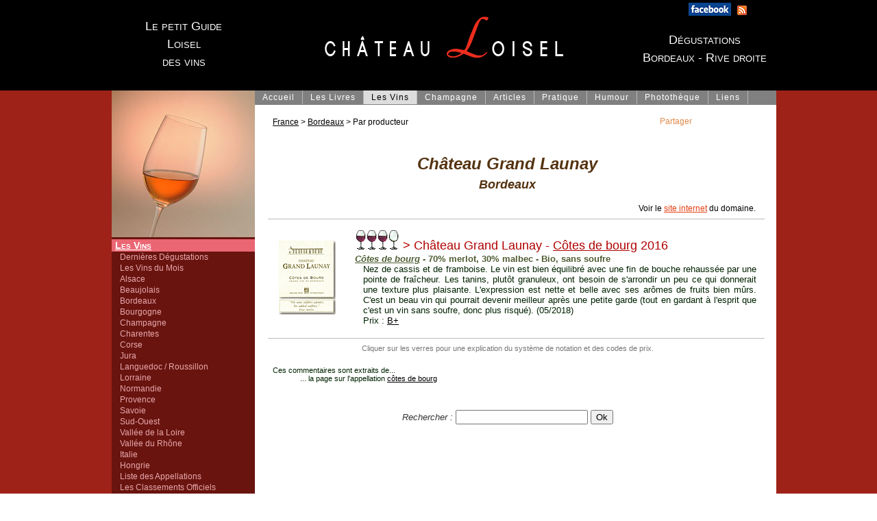

--- FILE ---
content_type: text/html; charset=UTF-8
request_url: http://www.chateauloisel.com/vin/bordeaux/grand-launay.htm
body_size: 5240
content:
<!DOCTYPE html PUBLIC "-//W3C//DTD XHTML 1.0 Strict//EN" "http://www.w3.org/TR/xhtml1/DTD/xhtml1-strict.dtd">
<html xmlns="http://www.w3.org/1999/xhtml" lang="fr" xml:lang="fr"><!-- InstanceBegin template="/Templates/Page avec menu.dwt" codeOutsideHTMLIsLocked="false" -->
<head>
<meta http-equiv="Content-Type" content="text/html; charset=utf-8" />
<!-- InstanceBeginEditable name="doctitle" --> 
<title>Ch&acirc;teau Grand Launay - D&eacute;gustation de vin</title>
<meta name="Description" content="Ch&acirc;teau Grand Launay : Commentaires et appr&eacute;ciations des vins." />
<meta property="og:site_name" content="Chateau Loisel - Le petit guide Loisel des vins" />
<meta property="og:title" content="Commentaires de degustation de vins Ch&acirc;teau Grand Launay." />
<meta property="og:description" content="Ch&acirc;teau Grand Launay - Commentaire de d&eacute;gustation de vin" />
<meta property="og:type" content="drink" />
<meta property="og:url" content="http://www.chateauloisel.com/vin/bordeaux/grand-launay.htm" />
<meta property="og:image" content="http://www.chateauloisel.com/img/logo2facebook.jpg" /><meta property="og:image" content="http://www.chateauloisel.com/img_bg/01003729.jpg" /><!-- InstanceEndEditable -->
<meta name="keywords" content="Vin,d&eacute;gustation,commentaires,appreciations,guide des vins,critique,livre,bio,chateauloisel,Chateau Loisel" />
<link href="../../degustloiselv4a.css" rel="stylesheet" type="text/css" />
<meta http-equiv="imagetoolbar" content="no" />
<link rel="start" title="Accueil" href="/" />
<link rel="contents" title="Plan du site" href="/plan.htm" />
<link rel="copyright" title="copyright" href="/xtra/copyrights.htm" />
<link rel="shortcut icon" type="image/x-icon" href="/favicon.ico" />
<script src="../../degustloisel2.js" type="text/javascript"></script>
<!-- InstanceBeginEditable name="head" --><!-- InstanceEndEditable --><!-- InstanceParam name="thisSection" type="text" value="vins" --><!-- InstanceParam name="thisChap" type="text" value="chap" --><!-- InstanceParam name="thisPage" type="text" value="index" --><!-- InstanceBeginEditable name="css2" --> 
<style type="text/css">
<!--
#topmenulist a.capsule2{background:#ddd;color:#000;}
#topmenulist a.capsule2:hover{background:#bbb;}

#pgmain{padding-left:0;}

#voirsite,#arbore{font-size:12px;font-weight:normal;color:#000;margin:0px;}
#voirsite a{color:#E63F12;}
#voirsite a:hover{color:#666;}
#voirsite{text-align:right;}
#arbore{margin:18px 0 0 20px;}
dl.footer{text-align:left;}
dl.comdegustnote{margin:20px 20px 40px;}

div.addthis_toolbox {font-size:12px;line-height:20px;font-family: Arial, Helvetica, sans-serif;color: #e28a4b;position:absolute;left:800px;top:35px;z-index:5;}
div.addthis_toolbox a{color: #e28a4b;text-decoration:none;}
p.autresvins{text-align:center;margin-bottom:20px;font-size:13px;}
-->
</style>
<!--[if IE 7]>
<link rel="stylesheet" type="text/css" href="../../degustloiselv4ie7.css" />
<![endif]-->
<!-- InstanceEndEditable -->
<!-- Global site tag (gtag.js) - Google Analytics -->
<script async src="https://www.googletagmanager.com/gtag/js?id=UA-53660520-1"></script>
<script>
  window.dataLayer = window.dataLayer || [];
  function gtag(){dataLayer.push(arguments);}
  gtag('js', new Date());

  gtag('config', 'UA-53660520-1');
</script>
</head>
<body> 
<div id="bdy1"> 
		<div id="topbando"> 
				<p id="topbando1">Le petit Guide<br /> 
						Loisel<br /> 
						des vins</p> 
		<!-- InstanceBeginEditable name="LogoTitre" --> 
	 
<div id="topbando3">D&eacute;gustations<br />Bordeaux - Rive droite</div>		<!-- InstanceEndEditable --> 
				<div id="topbando2"><a href="/"><img src="../../img/logo-chateau-loisel.png" alt="Chateau Loisel - Le petit guide Loisel des vins" width="352" height="64" /></a></div> 
				<div id="flux"><a href="http://www.facebook.com/guide.loisel"><img src="/img/facebook-large62.gif" alt="Facebook" title="Chateau Loisel sur Facebook" width="62" height="19" /></a><a href="/rss.php"><img src="/img/blog.gif" alt="flux RSS" title="flux RSS" width="16" height="16" /></a><!--<a href="http://www.facebook.com/chateau.loisel"><img src="/img/facebook.gif" alt="Facebook" title="Remi Loisel sur Facebook" width="16" height="16" /></a>--></div> 
		</div> 
</div> 
<div id="bdy2"> 
<div id="pge"> 
<div id="menu_v4"> <img src="../../images/verre-loisel.jpg" alt="Chateau Loisel" width="209" height="214" />
         <a href="/degustation/"  class="v3rubon">Les
        Vins</a> <a href="../../degustation/degustationsnouvelles.htm" >Derni&egrave;res
        D&eacute;gustations</a> <a href="../../degustation/vindumois17.htm" >Les
        Vins du Mois</a>
				 <a href="../../degustation/alsace-riesling.htm">Alsace</a>
				 <a href="../../degustation/beaujolais.htm">Beaujolais</a>
				 <a href="../../degustation/bx-margaux.htm">Bordeaux</a>
				 <a href="../../degustation/bourgogne1.htm">Bourgogne</a>
				 <a href="../../degustation/champagne-montagne-de-reims.htm">Champagne</a>
				 <a href="../../degustation/charentes.htm">Charentes</a>
				 <a href="../../degustation/corse.htm">Corse</a>
				 <a href="../../degustation/jura.htm">Jura</a>
				 <a href="../../degustation/languedoc-coteaux.htm">Languedoc / Roussillon</a>
				 <a href="../../degustation/lorraine.htm">Lorraine</a>
				 <a href="../../degustation/normandie.htm">Normandie</a>
				 <a href="../../degustation/provence-bandol.htm">Provence</a>
				 <a href="../../degustation/savoie.htm">Savoie</a>
				 <a href="../../degustation/sud-ouest-bergerac.htm">Sud-Ouest</a>
				 <a href="../../degustation/loire-muscadet.htm">Vall&eacute;e de la Loire</a>
				 <a href="../../degustation/rhone-condrieu.htm">Vall&eacute;e du Rh&ocirc;ne</a>
				 <a href="../../degustation/italie.htm">Italie</a>
				 <a href="../../degustation/tokaji.htm">Hongrie</a>
				 <a href="../../degustation/appellations.htm">Liste des Appellations</a>
          <a href="../../degustation/classement-medoc-1855.htm">Les
         Classements Officiels</a> 
         <hr />
        
				
		 <a href="/livres/" class="titrerub">Les
        Livres sur le vin</a> <a href="../../livres/cadeau.htm">Plein d'Id&eacute;es
        de Cadeaux</a><a href="../../livres/livre02.htm">Pr&eacute;sentations de
        livres</a> <a href="../../livres/livre08.htm">Guides de vins</a> <a href="../../livres/dvd-vin.htm">DVD
        sur le vin</a>
        <hr />
          <a href="/annuaire-vin/" class="titrerub">Les
        Liens</a> <a href="/annuaire-vin/">Annuaire du Vin</a> <a href="../../xtra/annuaire-vignerons.php">Annuaire Sites de
        Vignerons</a> <hr />
				  
          <a href="/champagne/" class="titrerub">Dossier
         Champagne</a> <a href="../../analyse/champagne-terroir.htm">Terroirs de
         Champagne</a> <a href="../../champagne/champagne-degustation.htm">D&eacute;gustation
         du Champagne</a><a href="../../champagne/champagne-etiquette.htm">L'&Eacute;tiquette
         du Champagne</a><a href="../../champagne/champagne-dosage.htm">Le Dosage
         du Champagne</a>
        <hr />
          <a href="/analyse/" class="titrerub">Les
         Articles</a> <a href="../../analyse/vin-bio.htm">Vin Bio et Biodynamie</a> <a href="/visite/">Visites
         de Domaine</a>
        <hr />
         
         <a href="/etude/" class="titrerub">Pratique</a> <a href="../../xtra/salons-vins.htm">Les
         Salons du Vin</a> <a href="../../etude/verre-vin.htm">Les Verres &agrave; Vin</a> <a href="../../etude/temperature-vin.htm">La
         Temp&eacute;rature du Vin</a> <a href="../../etude/aromes-vin.htm">Ar&ocirc;mes
         des C&eacute;pages</a> <a href="../../etude/robe-du-vin.htm">La Robe du
         Vin</a> <a href="../../etude/vin-ferme.htm">Qu'est ce qu'un Vin Ferm&eacute; ?</a><a href="../../etude/mineralite.htm">La
         Min&eacute;ralit&eacute; du Vin</a><a href="../../etude/reduction.htm">La
         R&eacute;duction</a><a href="../../etude/carafe-vin.htm">Vin et Carafe</a><a href="../../etude/bouteille-entamee.htm">Bouteille
         entam&eacute;e</a><a href="/accord-vin/">Accords Vin et Mets</a><a href="../../xtra/decollage.htm">Le
         D&eacute;collage d'&Eacute;tiquettes</a> <a href="/etude/fiche-degustation/">Fiches
         de D&eacute;gustation</a>
        <hr />
                 
          <a href="/humour/" class="titrerub">Humour</a> 
         <hr />
         
          <a href="../../xtra/imagerie.htm" class="titrerub">Photos</a>
         <hr />
         
				 &nbsp; </div> 

		<div id="topmenulist"><a href="http://www.chateauloisel.com/"  onmouseover="showMenu('0')" onmouseout="startTim()" class="capsule0">Accueil</a><a href="/livres/" onmouseover="showMenu('1')" onmouseout="startTim()" class="capsule1">Les
						Livres</a><a href="/degustation/" onmouseover="showMenu('2')" onmouseout="startTim()" class="capsule2">Les
						Vins</a><a href="/champagne/" onmouseover="showMenu('8')" onmouseout="startTim()" class="capsule8">Champagne</a><a href="/analyse/" onmouseover="showMenu('3')" onmouseout="startTim()" class="capsule3">Articles</a><a href="/etude/" onmouseover="showMenu('4')" onmouseout="startTim()" class="capsule4">Pratique</a><a href="/humour/" onmouseover="showMenu('5')" onmouseout="startTim()" class="capsule5">Humour</a><a href="../../xtra/imagerie.htm" onmouseover="showMenu('6')" onmouseout="startTim()" class="capsule6">Phototh&egrave;que</a><a href="/annuaire-vin/" onmouseover="showMenu('7')" onmouseout="startTim()" class="capsule7">Liens</a> </div> 
		<div id="corpus">
		<!-- InstanceBeginEditable name="corps" --> 
	<div id="pgmain"> 
	<p id="arbore"><a title="Lien vers la carte de France viticole pour choisir une r&eacute;gion" href="/degustation/"> 
		France</a> &gt; <a title="Lien vers la r&eacute;gion" href="../../degustation/bx-margaux.htm">Bordeaux</a> 
		&gt; Par producteur</p>

		<h1 class="TitreAppel">Ch&acirc;teau Grand Launay<br />
<span class="titrepeti">Bordeaux</span></h1>


		<p id="voirsite">Voir le <a href="http://www.grand-launay.fr/" target="_blank">site internet</a> du domaine.</p>		<table width="100%" border="0" cellpadding="0" cellspacing="0" class="degust">
			<colgroup>
			<col width="115" align="center" />
			<col />
			</colgroup>
			<tr>
			  <td align="center"><a href="../../img_bg/01003729.jpg" onclick="LabelPop(this.href,611,800);return false"><img src="../../img_sm6/01003729.gif" width="83" height="108" alt="Etiquette Ch&acirc;teau Grand Launay" /></a></td>
			  <td><a name="vin1" id="vin1"></a><h2 class="NomChateauRouge"><a href="../../codeprix.htm" onclick="PrixPop();return false"><img src="../../img/verr3rg.gif" alt=" * * * " width="65" height="28" /></a> &gt; Ch&acirc;teau Grand Launay - <a href="/vin/bordeaux/grand-launay/cotes-de-bourg-rouge.htm">C&ocirc;tes de bourg</a> 2016<br />
			    <span class="specif"><a href="../../../degustation/bx-cotes-bourg.htm" class="appel">C&ocirc;tes de bourg</a> - 70% merlot, 30% malbec - Bio, sans soufre </span></h2>
			    <p class="comdegust">Nez de cassis et de framboise. Le vin est bien &eacute;quilibr&eacute; avec une fin de bouche rehauss&eacute;e par une pointe de fra&icirc;cheur. Les tanins, plut&ocirc;t granuleux, ont besoin de s'arrondir un peu ce qui donnerait une texture plus plaisante. L'expression est nette et belle avec ses ar&ocirc;mes de fruits bien m&ucirc;rs. C'est un beau vin qui pourrait devenir meilleur apr&egrave;s une petite garde (tout en gardant &agrave; l'esprit que c'est un vin sans soufre, donc plus risqu&eacute;). (05/2018) <br />
			      Prix : <a href="../../codeprix.htm" class="Prix" onclick="PrixPop();return false">B+</a> <span class="comdegustnote"></span></p></td>
			  </tr>		</table>
		<p class="instrucbas"> Cliquer sur les verres pour une explication du syst&egrave;me 
			de notation et des codes de prix. </p>
        		<dl class="comdegustnote">
			<dt>Ces commentaires sont extraits de...</dt>
			<dd>... la page sur l'appellation <a class="exte" href="../../degustation/bx-cotes-bourg.htm">c&ocirc;tes de bourg</a></dd>		</dl>
		<form method="get" action="/degustation/lpglrech.php">
			<p class="recherche">Rechercher : 
				<input type="text" name="chercher" class="casetexte" size="22" />
				<input type="submit" value="Ok" class="bouton" />
			</p>
		</form>
	</div>
		<hr id="blop" />
		<p class="footer">Ch&acirc;teau Loisel: Le Petit Guide Loisel des Vins<br />
			Site non commercial : pas de vente de vins - <a href="../../xtra/copyrights.htm">Mention 
			sur les copyrights</a><br />
			<br />
			<span class="small11">Pour bien appr&eacute;cier le vin, pr&ecirc;tez attention 
			&agrave; ce que vous d&eacute;gustez et ne buvez pas comme un canard...<br />
			<strong>L'abus d'alcool est dangereux</strong>.</span> </p>
	<a name="moteur" id="moteur"></a> 
	<!-- AddThis Button BEGIN -->
	<div class="addthis_toolbox addthis_default_style"><a href="http://www.addthis.com/bookmark.php?v=300&amp;username=remiloisel" class="addthis_button_compact">Partager </a> 
<a class="addthis_button_google" title="Ajouter aux Favoris Google"></a> <a class="addthis_button_facebook" title="Partager avec Facebook"></a> <a class="addthis_button_twitter" title="Partager avec Tweeter"></a></div>
	<script type="text/javascript" src="http://s7.addthis.com/js/300/addthis_widget.js#username=remiloisel"></script>
	<!-- AddThis Button END -->

	
	<!-- InstanceEndEditable --> 
		 </div>


		<div id="smliens0" class="smlien"><a href="/" onmouseover="stopTim()" onmouseout='startTim()'>Page
						d'accueil</a> </div> 
		<div id="smliens1" class="smlien"><a href="/livres/" onmouseover="stopTim()" onmouseout='startTim()'>La
						Biblioth&egrave;que du vin</a> <a href="../../livres/cadeau.htm" onmouseover="stopTim()" onmouseout='startTim()'>Id&eacute;es
						de cadeaux</a> <a href="../../livres/livre01.htm" onmouseover="stopTim()" onmouseout='startTim()'>Pr&eacute;sentations
						de Livres</a><a href="../../livres/jeu-vin.htm" onmouseover="stopTim()" onmouseout='startTim()'>Jeux
						sur le vin</a><a href="../../livres/dvd-vin.htm" onmouseover="stopTim()" onmouseout='startTim()'>DVD
						sur le vin</a></div> 
		<div id="smliens2" class="smlien"><a href="/degustation/" onmouseover="stopTim()" onmouseout='startTim()'>Choix
						sur carte de France</a> <a href="../../degustation/degustationsnouvelles.htm" onmouseover="stopTim()" onmouseout='startTim()'>Derni&egrave;res
						D&eacute;gustations</a> <a href="../../degustation/vindumois19.htm" onmouseover="stopTim()" onmouseout='startTim()'>Les
						Vins du Mois</a> <a href="../../degustation/appellations.htm" onmouseover="stopTim()" onmouseout='startTim()'>Liste
						des Appellations</a> <a href="../../degustation/classement-medoc-1855.htm" onmouseover="stopTim()" onmouseout='startTim()'>Les
						Classements Officiels</a> </div> 
		<div id="smliens3" class="smlien"><a href="/visite/" onmouseover="stopTim()" onmouseout='startTim()'>Visites
						de Domaine</a><a href="../../analyse/vin-bio.htm" onmouseover="stopTim()" onmouseout='startTim()'>Vin
						Bio et Biodynamie</a><a href="../../analyse/sapros.htm" onmouseover="stopTim()" onmouseout='startTim()'>Repas
						Sapros</a> <a href="../../analyse/chanzo02-1.htm" onmouseover="stopTim()" onmouseout='startTim()'>Chanzeaux
						III</a> <a href="../../analyse/serrant.htm" onmouseover="stopTim()" onmouseout='startTim()'>Verticale
						Coul&eacute;e de Serrant</a><a href="../../analyse/provence01.htm" onmouseover="stopTim()" onmouseout='startTim()'>S&eacute;jour
						en Provence</a></div> 
		<div id="smliens4" class="smlien"><a href="../../xtra/salons-vins.htm" onmouseover="stopTim()" onmouseout='startTim()'>Calendrier
						des Salons du vin</a> <a href="../../etude/aromes-vin.htm" onmouseover="stopTim()" onmouseout='startTim()'>Ar&ocirc;mes
						des C&eacute;pages</a> <a href="../../etude/robe-du-vin.htm" onmouseover="stopTim()" onmouseout='startTim()'>La
						robe du vin</a> <a href="../../etude/vin-ferme.htm" onmouseover="stopTim()" onmouseout='startTim()'>Qu'est
						ce qu'un vin ferm&eacute; ?</a><a href="../../etude/mineralite.htm" onmouseover="stopTim()" onmouseout='startTim()'>La
						Min&eacute;ralit&eacute; du Vin</a><a href="../../etude/reduction.htm" onmouseover="stopTim()" onmouseout='startTim()'>La
						r&eacute;duction</a><a href="../../etude/carafe-vin.htm"  onmouseover="stopTim()" onmouseout='startTim()'>Vin
						et carafe</a><a href="../../etude/verre-vin.htm"  onmouseover="stopTim()" onmouseout='startTim()'>Les
						verres &agrave; vin</a><a href="../../etude/bouteille-entamee.htm" onmouseover="stopTim()" onmouseout='startTim()'>Bouteille
						entam&eacute;e</a><a href="../../etude/temperature-vin.htm" onmouseover="stopTim()" onmouseout='startTim()'>La
						temp&eacute;rature du vin</a><a href="/accord-vin/" onmouseover="stopTim()" onmouseout='startTim()'>Accords
						Vin et Mets</a><a href="../../xtra/decollage.htm" onmouseover="stopTim()" onmouseout='startTim()'>Le
						d&eacute;collage d'&eacute;tiquettes</a> <a href="/etude/fiche-degustation/" onmouseover="stopTim()" onmouseout='startTim()'>Fiches
						de D&eacute;gustation</a></div> 
		<div id="smliens5" class="smlien"><a href="../../humour/pipotron.htm" onmouseover="stopTim()" onmouseout='startTim()'>Le
						Pipotron</a> <a href="../../humour/music.htm" onmouseover="stopTim()" onmouseout='startTim()'>Musique
						et Vins</a> <a href="../../humour/barrail.htm" onmouseover="stopTim()" onmouseout='startTim()'>BDn&eacute;tiquettes</a> <a href="../../humour/vignobco6.htm" onmouseover="stopTim()" onmouseout='startTim()'>Accroche-toi
						au 4x4</a></div> 
		<div id="smliens6" class="smlien"><a href="../../xtra/imagerie.htm" onmouseover="stopTim()" onmouseout='startTim()'>Phototh&egrave;que</a> <a href="../../xtra/carte-voeux.htm" onmouseover="stopTim()" onmouseout='startTim()'>Cartes
						de Voeux</a><a href="../../xtra/cartespost.htm" onmouseover="stopTim()" onmouseout='startTim()'>Cartes
						Postales Anciennes</a></div> 
		<div id="smliens7" class="smlien"><a href="/annuaire-vin/" onmouseover="stopTim()" onmouseout='startTim()'>Annuaire
						du Vin</a> <a href="../../xtra/annuaire-vignerons.php" onmouseover="stopTim()" onmouseout='startTim()'>Les Sites de Vignerons</a> </div> 
		<div id="smliens8" class="smlien"><a href="../../analyse/champagne-terroir.htm" onmouseover="stopTim()" onmouseout='startTim()'>Les
						Terroirs de Champagne</a> <a href="../../champagne/champagne-degustation.htm" onmouseover="stopTim()" onmouseout='startTim()'>La
						d&eacute;gustation du champagne</a><a href="../../champagne/champagne-etiquette.htm" onmouseover="stopTim()" onmouseout='startTim()'>L'&eacute;tiquette
						du champagne</a><a href="../../champagne/champagne-dosage.htm" onmouseover="stopTim()" onmouseout='startTim()'>Le
						dosage du champagne</a><a href="../../analyse/champagne-table.htm" onmouseover="stopTim()" onmouseout='startTim()'>16
						Champagnes &agrave; table</a><a href="../../analyse/champagne-prestige.htm" onmouseover="stopTim()" onmouseout='startTim()'>Champagne
						de prestige</a> </div> 
</div>
</div>
</body>
<!-- InstanceEnd --></html>


--- FILE ---
content_type: text/css
request_url: http://www.chateauloisel.com/degustloiselv4a.css
body_size: 4075
content:
body{font-family:Verdana, Arial, Helvetica, sans-serif;font-size:13px;font-style:normal;color:#000000;font-weight:normal;line-height:normal;margin:0 0;padding:0;text-align:center;} 
#bdy1{background-color:#000;}
#bdy2{background-color:#9e2218;}
#elastic{position:absolute;z-index:0;width:100%;height:82px;left:0px;top:0px;background-color:#000;}
#topbando,#pge{position:relative;left:8px;width:970px;margin:0 auto;padding:0;z-index:0;}
#pge{background-color:#FFF;text-align:left;background-image: url(/img/pgefond.png);background-repeat: repeat-y;border-bottom:8px solid #000;}

ADDRESS,BLOCKQUOTE,BODY,DD,DIV,DL,DT,FIELDSET,FORM,OBJECT,OL,P,UL,APPLET,CENTER,DIR,HR,MENU,PRE{display:block;}
H1,H2,H3,H4,H5,H6{display:block;}
OL,UL,DIR,MENU{margin-left: 30px;margin-right:30px;} /*NN4 n'aime pas pour DD */
OL UL,UL OL,UL UL,OL OL{margin-top:0;margin-bottom:0;}

a img{color:#FAF5D7;} /* pour NN4!! */
img{border:0 none;}
p,h1{margin-top:0;}
tr.blck img{display:block;}
.gras{font-weight:bold;}
.titmaj{font-variant: small-caps;}
.justifier{text-align:justify;}
.center,.centre{text-align:center;}
.vmiddle{vertical-align: middle;}
hr{color:#C02010;height:1px;}
.grosslettre{font-size:24px;font-weight:bold} 
.gross18{font-size:18px;font-weight:bold}
.gross30{font-size:30px;font-weight:bold}
.gross36{font-size:36px;font-weight:bold}
.small12{font-size:12px;font-weight:normal;}
.small11{font-size:11px;font-weight:normal;}
.small10{font-size:10px;font-weight:normal;}
.petit{font-size:12px;}
.clearl{clear:left;}
.clearr{clear:right;}
.clearb{clear:both;}


#titre,#sstitre{text-align: center;font-family:"Century gothic",Verdana, Arial, Helvetica, sans-serif;color:#000;}
#titre{text-align: center;width:450px;margin:0px auto 50px;padding:30px 0 0;}
.titrepeti{font-size:18px;}
h1{font-size:26px;text-align: center;color:#000;}
.majtitre,h1 strong{font-size:24px;}
.TitreRubrique{text-align: center;}
img.totop{float:right;margin:20px 20px 0;}
.TitreAppel{font-family:"Century gothic",Verdana, Arial, Helvetica, sans-serif;font-size:24px;font-weight:bold;font-style:italic;text-decoration:none;color:#553311;text-align:center;margin-top:40px;}
.NomChateauBlanc,.NomChateauRouge,.NomChateauRose{margin-bottom:0px;margin-top:4px;padding:0px;font-family: Arial, Helvetica, sans-serif;font-size:18px;font-style:normal;line-height:18px;font-weight:normal;}
.NomChateauRouge,.NomChateauRouge a,#pgmain .NomChateauRouge a{color:#B00000;}
.NomChateauBlanc,.NomChateauBlanc a,#pgmain .NomChateauBlanc a{color:#AA6600}
.NomChateauRose,.NomChateauRose a,#pgmain .NomChateauRose a{color:#FC3B51}
.specif{font-family:Verdana, Arial, Helvetica, sans-serif;font-size:13px;font-style:normal;line-height:normal;color:#4E5C32;font-weight:bold;text-align:left;}
.appel,a.appel,#pgmain  a.appel{font-style:italic;color:#4E5C32;}
.appel:hover{color:#000000;}
p.comdegust{margin-top:0;margin-bottom:6px;padding:0px;}
.comdegust{font-family:Verdana, Arial, Helvetica, sans-serif;font-size:13px;font-style:normal;text-align:justify;color:#002200;font-weight:normal;line-height:normal;} 
.comdegustnote{font-family:Verdana, Arial, Helvetica, sans-serif;font-size:11px;font-style:normal;color:#002200;font-weight:normal;}
.comdegust2{font-size:13px;font-style:normal;font-weight:normal;text-align:justify;color:#4E5C32;line-height:normal;}
a.Prix:link,a.Prix:visited,a.exte:link ,a.exte:visited{font-weight:normal;color:#364022;}
a.Prix:active,a.Prix:hover {font-weight:bold;}
a.exte:hover{font-weight:bold;font-size:11px;}
.plusappel{font-family:Verdana, Arial, Helvetica, sans-serif;font-size:13px;font-style:normal;color:#002200;font-weight:normal;text-align:right;text-decoration: none;}
.descappel{font-family:Verdana, Arial, Helvetica, sans-serif;font-size:13px;font-style:normal;color:#002200;font-weight:normal;text-align:justify;text-decoration: none;padding-left:50px;padding-right:50px;}

.lien:link {font-weight:normal;color:#000099;}
.lien:visited {font-weight:normal;color:#CC0099;}
.lien:hover {font-weight:normal;color:#3366FF}

.texteencadre {text-align:justify;padding:8px;margin-top:8px;margin-right:20px;margin-bottom:4px;margin-left:20px;border:1px solid #000000;}
.imggauche{float:left;margin-top:4px;margin-right:12px;margin-bottom:4px;margin-left:12px;border:0px}
.imgdroite{float:right;margin-top:4px;margin-right:12px;margin-bottom:4px;margin-left:12px;border:0px}
.droite{float:right;}

/* bandeau */
#topbando{color:#FFF;font-size:18px;font-weight:normal;line-height:26px;font-variant:small-caps;font-family: Arial, Helvetica, sans-serif;}
#topbando1{float:left;width:210px;text-align:center;margin:25px auto 0;}
#topbando2{padding:23px 0 45px;}
#topbando2 img{margin:0 auto;display:block;}
#topbando3{float:right;width:210px;text-align:center;margin:45px auto 0;}
#flux{position:absolute;z-index:3;left:838px;top:4px;text-align:left;}
#flux img{display:inline;margin:0 4px;}

#corpus,#degust{margin:0 0 0 215px;}
#pgmain{padding:0 30px 0 20px;}

/* menu */
#topmenulist{background:#808080;margin-left:209px;padding:2px 0;font-family: Arial, Helvetica, sans-serif;font-size:12px;letter-spacing:1px;font-weight:normal;line-height:17px;}
#topmenulist a{display:inline;}
#topmenulist a{margin:0px;padding:3px 11px 3px 11px;border-right: 1px solid #B8B8B8;}
#topmenulist a{color:#FFF;text-decoration:none;}
#topmenulist a:hover{color:#FFF;background:#b9b7b7;}

/*
#topmenu1{position:absolute;left:220px;top:0px;z-index:3;}
#topmenu2{position:absolute;left:381px;top:15px;z-index:3;}
#topmenu3{left:226px;top:4px;display:none;}
#topmenu3i{left:830px;top:0px;width:137px;text-align:right;display:none;}
#topmenu4,#topmenu4ba{left:420px;top:25px;}
#topmenutit1,#topmenutit1livre{left:562px;top:38px;width:250px;text-align:right;}
#topmenutit1livre{left:570px;width:357px;}
#topmenulist{left:122px;top:209px;padding:0px;line-height:9px;}
*/
#topmenu3,#topmenu4,#topmenu4ba,#topmenu3i,#topmenutit1,#topmenutit1livre,#menu_v3{position:absolute;z-index:4;display:none;}

#smliens0,#smliens1,#smliens2,#smliens3,#smliens4,#smliens5,#smliens6,#smliens7,#smliens8{position:absolute;top:0px;left:196px;width:164px;z-index:8;visibility:hidden;}
/*/*/
#smliens0,#smliens1,#smliens2,#smliens3,#smliens4,#smliens5,#smliens6,#smliens7,#smliens8{top:21px;}
#smliens0{left:209px;width:130px;}
#smliens1{left:275px;width:200px;}
#smliens2{left:362px;width:200px;}
#smliens8{left:440px;width:200px;}
#smliens3{left:538px;width:200px;}
#smliens4{left:608px;width:200px;}
#smliens5{left:685px;width:200px;}
#smliens6{left:750px;width:190px;}
#smliens7{left:750px;width:208px;}
/* */
.smlien{background-color: #f0f0f0; border: 1px solid #aaa;}
.smlien a{font-size:12px;font-family: Arial, Helvetica, sans-serif;color:#000;}
.smlien a{border-bottom:1px solid #aaa;display:block; text-decoration:none; padding:3px 12px;text-align: left;}
.smlien a:hover{background:#808080;color:#FFF;font-weight:bold;}

/* menus V4 */
#menu_v4{float:left;width:209px;font-family: Arial, Helvetica, sans-serif;background-color:#69140f;}
#menu_v4 hr{color:#903030;background-color:#c50c0c;height:1px;}
#menu_v4 a{font-size:12px;color:#e7a8ac;display:block; text-decoration:none; padding:1px 0 1px 12px;text-align: left;}
#menu_v4 a:hover{background:#ea6673;color:#FFF;font-weight:bold;}
#menu_v4 a.v3on,#menu_v4 a.v3sson,#menu_v4 a.v3rubon{background:#ea6673;color:#FFF;font-weight:bold;}
#menu_v4 a.v3sson,#menu_v4 a.v3ssoff{padding-left:26px;}
#menu_v4 a.titrerub,#menu_v4 a.v3rubon{font-weight:bold;font-size:14px;font-variant:small-caps;text-decoration:underline;padding-left:5px;}

/* pages degust */
#navvindr,#navvinga{float:right;width:150px;margin:20px auto;text-align: center;font-size:12px;}
#navvindr img,#navvinga img{margin-top:6px;}
#navvinga{float:left;}
#navvinici{width:410px;min-height:120px;border-left:1px solid #eee;border-right:1px solid #eee;margin:0 0 0 390px;}
#navvinicitx{padding-left:20px;}
#navvinicitx dl{margin-top: 20px;}
#navvinicitx dt{margin-top:8px;margin-bottom: 5px;}
#navvinicitx,#navvinicitx a:link,#navvinicitx a:visited{font-size:13px;font-weight:normal;color: #555;margin:0px;}

div.clearpg{width:750px;height:2px;}

#chapodegust{position:relative;width:730px; border: 1px solid #d6d0bf;margin:0 0 10px 220px;background:#fcf5e1;}
#chapobloccepage{float:left;width:160px;font-family: "Century gothic",Arial, Helvetica, sans-serif;}
p#chapograppe{margin:20px 0;color:#700802;width:100%;font-size:20px;text-align:center;font-style:italic;}
div#chapograppe{}
#chapocepage{padding: 0px;margin:0 0 0 8px;} 
.cepagerouge,.cepageblanc,.cepagerose{font-size: 13px;font-weight: normal;color: #DA3727;}
.cepageblanc{color: #A66923;}
.cepagerose{color: #FC3B51;}
#chapocepage .titre{font-size:18px;}
#chapocepage .grosslettre{font-size:22px;font-weight:normal;}
#chapocepage dl{margin-top:0;margin-bottom:0;}
#chapocepage dt{margin-top:0;margin-bottom:5px;}

#chapoblocappel{border-left:1px solid #d6d0bf;margin-left:169px;}
#chapotitre{width: 510px;text-align: center;margin:0 auto;padding:0;}
#chapotitre h1{font-size: 26px;font-weight: normal;color: #000;font-family: "Century gothic",Arial, Helvetica, sans-serif;margin:5px auto 0;padding:0;} 
#chapotexte{color: #666;width: 525px;font-size: 11px;text-align:justify;margin:20px 10px;min-height:30px;}
#chapotexte dl{margin:0;}
#chapotexte a{color:#ec2B25;}
#chapotexte a:hover{color:#801015;}
#chapocarte1fd{float:left;margin:0 10px 0 0;padding:5px; }
#chapocarte2fd{margin:0 0 10px 0;padding:5px;}
#chapocarte1 img,#chapocarte2 img{padding:5px; border: 1px solid #d6d0bf;}
#chapocarte2b{position:relative;margin-top:-217px;left:6px;}
#passersouris{width:100%;text-align:center;z-index:4;font-size:9px;font-weight:normal;color:#EC9563;}
#chapoplein{}

#chapovdm,#vdmcomnote{}
.vdmcom{color: #E44523;font-size: 12px;}
.vdmtitre{font-size:30px;font-weight:normal;color: #E9664B;font-family: "Century gothic",Arial, Helvetica, sans-serif;}
.vdmtitre img{margin:0 18px;}
#chapovdm table{table-layout:fixed;}
#chapovdm{padding:0 16px;}
#vdmcomnote{left:16px;top:226px;width:501px;z-index:5;color: #E9664B;font-size: 11px;text-align:right;}

#avertofd{background-color:#f0f0f0;width:730px;margin:0 0 20px 220px;border:1px solid #e0e0e0;}
#averto{font-size:11px;font-weight:normal;color:#888;margin: 5px 20px 8px;text-align:justify;}
a.navig{font-size:11px;font-weight:normal;color:#888;text-decoration:none;}
#averto a:link,#averto a:visited{font-weight:normal;color:#aaa;}
#averto a:hover,#navvinici a:hover,a.navig:hover{color:#800;}
p.recherche{text-align:center;color:#333;font-style:italic;}

table.degust{border-top:1px solid #bbb;margin:8px 0 8px 13px;}
table.degust td {padding: 12px;border-bottom:1px solid #bbb;bborder-left:1px solid #bbb;margin:0;}
table.degust td p.comdegust{padding-left:12px;}

#bookpag{width:750px;padding-top:20px;}
.newbook{position:relative;left:0px;top:0px;z-index:2;}
.booktit{width:642px;margin:0 0 10px 0;background-color:#f0f0f0;border:1px solid #bbb;padding:8px 0 8px 16px;}
#bookpag p,#bookpag li{font-size: 12px;text-align: justify;}
#bookpag ul{margin-top:0px;margin-left:36px;padding:0;}
#bookpag li{padding:0;margin:0;}
#bookpag table{width:730px;}

.booklien,.bookliensuite,#bookpag p.cadotitre a,#bookpag a{color:#B54D22;}
.booklien:hover,.bookliensuite:hover,#bookpag p.cadotitre a:hover,#bookpag a:hover {color:#6B4512}
.booktit, h2.booktit a{font-family: Arial, Helvetica, sans-serif;font-size:16px;line-height:22px;font-weight: bold;color: #555;letter-spacing: 0;}
.booked{font-size:14px;}
div.newbook{margin-top:50px;}
div.newbook img,h2.booktit{margin-left:32px;}
#bookpag dl.bookinpag{font-size:10px;color:#888;margin:0 0 12px 70px;}
#bookpag dl.bookinpag a{font-size:12px;color:#444;text-decoration:none;}
#bookpag dl.bookinpag a:hover{font-weight:bold;}
#bibli{position:relative;top:0px;z-index:1;}
#biblipg{position:relative;top:0;left:0;z-index:1;background-color:#F0F0F0;border-bottom:1px solid #999;}
#titre.titrepglivre{font-size:20px;}
#etagere1,#etagere2,#etagere3{position:absolute;left:0px;top:174px;z-index:2;}
#etagere2{top:312px;}
#etagere3{top:480px;}
#rangee1,#rangee2,#rangee3,#fillingrangd{position:absolute;left:3px;top:70px;z-index:4;display:block;}
#rangee2{top:208px;}
#rangee3{top:376px;}
#rangee1 img,#rangee2 img,#rangee3 img{border:0;padding:0;}
#fillingrangd{left:630px;top:139px;z-index:5;}
#bookpag p.cadotitre{font-size:14px;margin-bottom:8px;}
#bookpag p.cadotitre a{font-weight:bold;}
#bookpag td p a.bookliensuite{font-size:11px;}
#bookpag td p.amaz1{width:90px;text-align:center;background: url(/img/amazon-butt1.gif) no-repeat center center;}
#bookpag td p.amaz1,#bookpag td p.amaz2{padding:4px 0;margin:0px auto;line-height:15px;}
#bookpag td p.amaz2{width:140px;text-align:center;background: url(/img/amazon-butt2.gif) no-repeat center center;padding:4px 0;margin:5px auto 0}
#bookpag td p.amaz1 a,#bookpag td p.amaz2 a{font-size:10px;color:#482012;text-decoration:none;font-family: Verdana,Arial, Helvetica, sans-serif;}
#bookpag td p.amaz1 a:hover,#bookpag td p.amaz2 a:hover{color:#AB4C2A;}
#bookpag td p.amaz{text-align:center;}
#bookpag td p.amazr,#bookpag p.amazr,#bookpag td p img.amazr{float:right;margin-left:6px;}
#bookpag td p.amaz img{margin:2px auto 0;padding:0 3px;}
#bookpag table{width:90%;margin-left:25px;}
#bookpag table.xtralivres{width:100%;margin-left:0px;}
#bookpag table.xtralivres td,#bookpag table.xtralivres td p{text-align:center;}
#bookpag table.xtralivres td.line1{border-left:1px #dcb solid;border-right:1px #dcb solid;border-top:1px #dcb solid;border-bottom:0px #dcb solid;}
#bookpag table.xtralivres td.line2{border-left:1px #dcb solid;border-right:1px #dcb solid;border-top:0px #dcb solid;border-bottom:1px #dcb solid;}
#bookpag table.xtralivres td p{margin-bottom:0;}
#bookpag table.xtralivres td p.amaz{margin-bottom:12px;}
#bookpag p.xtralivres{text-align:center;font-size:15px;}

p.questions,#pgmain p.questions{color:#E63F12;font-size: 20px;font-weight: normal;}
p.questions:first-letter,#pgmain p.questions:first-letter{font-size: 26px;}
p.pquestions,#pgmain p.pquestions{color:#E63F12;font-size: 17px;font-weight: normal;}
p.pquestions:first-letter,#pgmain p.pquestions:first-letter{font-size: 24px;}
.rouge{color:#E63F12;}
#pgmain a{color:#000;}
#pgmain a:hover{color:#E63F12;}
#pgmain p.centrer {text-align:center;}

dl.classement,p.classement{margin-left:70px;}
dl.classement dt,p.classement {font-weight:bold;margin-top:16px;}
#classementsetiq{float:right;margin-right:20px;margin-top:10px;text-align:center;}
#classementsetiq img{margin:6px 13px;}
.classmtaoc{font-style:italic;}
#verslasuite{text-align:right;margin-bottom:16px;}
#verslasuite, #verslasuite a{font-size:13px;font-style:normal;color:#B54D22;font-weight:normal;}

.footer,#pgmain p.footer,#pgmain td.footer{font-family: Verdana, Arial, Helvetica, sans-serif;text-align:center;font-size:12px;font-weight:normal;color:#9e2218;margin-bottom:0px;padding-bottom:20px;}
.footer a,#pgmain p.footer a,#pgmain td.footer a{font-size:11px;font-weight:normal;color:#9e2218;}
.instrucbas{font-family: Verdana, Arial, Helvetica, sans-serif;text-align:center;font-size:11px;font-weight:normal;color:#777;margin-bottom:6px;}
.instrucbas a{font-size:11px;font-weight:normal;color:#c02010;}
#blop{clear:both;margin:0}

div.addthis_toolbox {font-size:12px;font-family: Arial, Helvetica, sans-serif;color: #333333;}
div.addthis_toolbox a{color: #222255;}
#navvindr_retour {position:absolute;top:30px;left:230px;z-index:1;}


/* corrections menus V3 (par dessus infile-css) 
#pge #invite,#pge #cadeau{left:345px;}
#pge #rayons{left:220px;}
#pge #alpha{left:590px;}
#pge #pgmain,#pge #txt3,#pge #txt1{left:220px;}
#pge #topmenutit1{left:542px;} */

#bdy0{background-color:#888;color:#FFF;margin:0;padding-top:8px;padding-bottom:1px;font-size:14px;}
#bdy0 a{color:#FFF;text-decoration:underline;}
#bdy0 a:hover{color:#DDD;}


--- FILE ---
content_type: application/javascript
request_url: http://www.chateauloisel.com/degustloisel2.js
body_size: 2101
content:
// Calques
function findObj(theObj, theDoc)
{
  var p, i, foundObj;  
  if(!theDoc) theDoc = document;
  if( (p = theObj.indexOf("?")) > 0 && parent.frames.length){
    theDoc = parent.frames[theObj.substring(p+1)].document;
    theObj = theObj.substring(0,p);}
  if(!(foundObj = theDoc[theObj]) && theDoc.all) foundObj = theDoc.all[theObj];
  for (i=0; !foundObj && i < theDoc.forms.length; i++) 
    foundObj = theDoc.forms[i][theObj];
  for(i=0; !foundObj && theDoc.layers && i < theDoc.layers.length; i++) 
    foundObj = findObj(theObj,theDoc.layers[i].document);
  if(!foundObj && document.getElementById) foundObj = document.getElementById(theObj);
  return foundObj;
}
function showHideLayers()
{ 
  var i, visStr, obj, args = showHideLayers.arguments;
  for (i=0; i<(args.length-1); i+=2){
    if ((obj = findObj(args[i])) != null){
      visStr = args[i+1];
      if (obj.style){
        obj = obj.style;
        if(visStr == 'show') visStr = 'visible';
        else if(visStr == 'hide') visStr = 'hidden';}
      obj.visibility = visStr;}
  }
}
function showcalq(calque){ // avec une liste �tablie
	var i,visi,obj;
	for(i=0; i<calq.length; i++){
		visi=calq[i]==calque?'show':'hide';
	    if ((obj = findObj(calq[i])) != null){
	      	if (obj.style){
    	    	obj = obj.style;
				visi=calq[i]==calque?'visible':'hidden';}
			obj.visibility=visi;
		}
	}
}
function show1calq(calque){
	var obj;
	if ((obj = findObj(calque)) != null){
		if (obj.style){
    	  obj = obj.style;
				obj.visibility='visible';}
		else obj.visibility='show';
	}
}
function hide1calq(calque){
	var obj;
	if ((obj = findObj(calque)) != null){
		if (obj.style){
    	  obj = obj.style;
				obj.visibility='hidden';}
		else obj.visibility='hide';
	}
}
function MM_reloadPage(init) {  //reloads the window if Nav4 resized
  if (init==true) with (navigator) {if ((appName=="Netscape")&&(parseInt(appVersion)==4)) {
    document.MM_pgW=innerWidth; document.MM_pgH=innerHeight; onresize=MM_reloadPage; }}
  else if (innerWidth!=document.MM_pgW || innerHeight!=document.MM_pgH) location.reload();
}
MM_reloadPage(true);
if(top!= self) top.location.href = self.location.href;

// fenetres pop-ups d'etiquette et de prix
var ff,ff2,ff3;
function WinPop(fname,titre,params) {
  if (ff3==null || ff3.closed)ff3=window.open(fname,titre,params);
  else ff3.focus();
}  
function PrixPop() {
  if (ff2==null || ff2.closed)ff2=window.open('/codeprix.htm','CodePrix','resizable=yes,width=304,height=510');
  else ff2.focus();
}  
function LabelPop(fname,w,h) {
  if (ff==null || ff.closed)ff=window.open("","etiket","resizable=yes,scrollbars=yes,width="+(w+38)+",height="+(h+40));
  else ff.focus();
  if (ff){
  	ff.document.open();
	ff.document.write('<head><title>Etiquette<\/title><\/head>');
	ff.document.write('<body bgcolor="#FFFFFF" text="#000000" background="/img/FondSable0.gif">');
	ff.document.write('<table width="'+(w+12)+'" height="'+(h+20)+'" border="0">');
	ff.document.write('<tr><td align="center"><img src="'+fname+'" width="'+w+'" height="'+h+'"><\/td><\/tr><\/table><\/body>');
	ff.document.close();
	}
}
function LivrePop(fname,w,h) {
  if (ff==null || ff.closed)ff=window.open("","etiket","resizable=yes,scrollbars=yes,width="+(w+48)+",height="+(h+40));
  else ff.focus();
  if (ff){
  	ff.document.open();
	ff.document.write('<head><title>Couverture<\/title><\/head>');
	ff.document.write('<body bgcolor="#FFFFFF" text="#000000" background="/img/FondSable0.gif">');
	ff.document.write('<table width="100%" height="100%" border="0">');
	ff.document.write('<tr><td align="center"><img src="'+fname+'" width="'+w+'" height="'+h+'"><\/td><\/tr><\/table><\/body>');
/*	ff.document.write('<div align="center"><img src="'+fname+'" width="'+w+'" height="'+h+'"><\/div><\/body>'); */
	ff.document.close();
	}
}
// coul�e de Serrant
function SerranPop(fname,w,h) {
  if (ff==null || ff.closed)ff=window.open("","pop","scrollbars=no,width=280,height=358");
  else ff.focus();
  if (ff){
  	ff.document.open();
	ff.document.write('<head><title>Etiquette<\/title><\/head>');
	ff.document.write('<body bgcolor="#924B27" text="#000000">');
	ff.document.write('<table width="216" border="0" height="330" align=center>');
	ff.document.write('<tr><td> <div align="center"><img src="'+fname+'" width="'+w+'" height="'+h+'"><\/div><\/td><\/tr><\/table><\/body>');
	ff.document.close();
	}
}  
function SerranBigPop() {
  if (ff2==null || ff2.closed)ff2=window.open('serrant/serrantv.htm','CDS','scrollbars=yes,resizable=yes,width=800,height=360');
  else ff2.focus();
}  
// Grandes n�tiquettes (type Barrail)
function BrrPop(fname) {
  if (ff==null || ff.closed)ff=window.open(fname,"","scrollbars=yes,resizable=yes,width=570,height=635");
  else{
   ff.focus();
   ff.location.href=fname;
  }
}  
// Cartes postales
function CartePop(fname) {
  if (ff==null || ff.closed)ff=window.open(fname,"","scrollbars=yes,resizable=yes,width=692,height=428");
  else{
   ff.focus();
   ff.location.href=fname;
  }
}  
// Generique
function wPop(fname,larg,haut) {
  if (ff==null || ff.closed)ff=window.open(fname,"","scrollbars=yes,resizable=yes,width="+larg+",height="+haut);
  else{
   ff.focus();
   ff.location.href=fname;
  }
}
//Generique avec resize
function WinPopRez(fname,w,h) {
  if (ff3==null || ff3.closed) ff3=window.open(fname,'ChateauLoisel','resizable=yes,scrollbars=yes,width='+w+',height='+h);
  else {
 	ff3.focus();
	ff3.resizeTo(w+12,h+36);
	ff3.location.href=fname;
  }
}
function ferme_popup(){
   if(ff && !ff.closed) ff.close();
   ff=null;
   if(ff2 && !ff2.closed) ff2.close();
   ff2=null;
   if(ff3 && !ff3.closed) ff3.close();
   ff3=null;
}
function cp(lurl){if(document.images){(new Image()).src="/stpm.php?mc=wvqt&lurl="+escape(lurl).replace(/\+/g,"%2B");}return true;}
function cp2(lurl){if(document.images){(new Image()).src="/stpm2.php?mc=wvqt&lurl="+escape(lurl).replace(/\+/g,"%2B");window.location.href = 'http://tr'+'ack.eff'+'ili'+'ation.com/servlet/effi.redir?id_compteur=13018730&url='+lurl;}return false;}
function cs(lurl){if(document.images){(new Image()).src="/stpm.php?mc=wvqj&lurl="+escape(lurl).replace(/\+/g,"%2B");}return true;}
function cp3(lurl){if(document.images){window.open ("/stpm3.php?mc=wvqt&lurl="+escape(lurl).replace(/\+/g,"%2B"));return false;}else return true}
function cs3(lurl){if(document.images){window.open ("/stpm3.php?mc=wvqj&lurl="+escape(lurl).replace(/\+/g,"%2B"));return false;}else return true}



var timerID = null;
var timerOn = false;
var timecount = 500;
var menudown =0;

function showMenu(nummenu){
	stopTim();
	closeMenu();
	menudown=nummenu;
	show1calq('smliens'+menudown);
}
function closeMenu(){
	if (menudown){hide1calq('smliens'+menudown);menudown=0;}
}
function startTim() {if (timerOn == false) {timerID=setTimeout( "closeMenu()" , timecount);timerOn = true;}}
function stopTim() {if (timerOn) {clearTimeout(timerID);timerID = null;timerOn = false;}}
var ffama;
function AmaLeg(fname){if (ffama==null || ffama.closed) ffama=window.open(fname,"","scrollbars=yes,resizable=yes,width=490,height=480");else{ffama.focus();ffama.location.href=fname;}}

var addthis_config = {ui_cobrand: "ChateauLoisel"}
